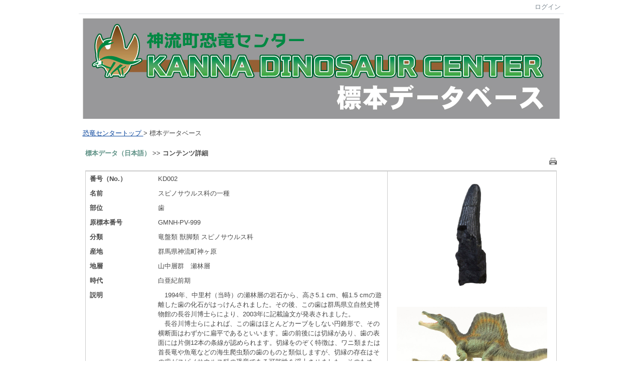

--- FILE ---
content_type: text/html
request_url: http://data.dino-nakasato.jp/index.php?key=muiolusf9-8
body_size: 5859
content:

<!DOCTYPE html PUBLIC "-//W3C//DTD XHTML 1.0 Transitional//EN" "http://www.w3.org/TR/xhtml1/DTD/xhtml1-transitional.dtd"><html xmlns="http://www.w3.org/1999/xhtml" xml:lang="ja" lang="ja"><head><meta http-equiv="content-type" content="text/html; charset=UTF-8" /><meta http-equiv="content-language" content="ja" /><meta name="robots" content="index,follow" /><meta name="keywords" content="" /><meta name="description" content="" /><meta name="rating" content="General" /><meta name="author" content="神流町恐竜センター" /><meta name="copyright" content="Copyright © KANNA DINOSAUR CENTER" /><meta http-equiv="content-script-type" content="text/javascript" /><meta http-equiv="content-style-type" content="text/css" /><meta http-equiv="X-UA-Compatible" content="IE=9" /><link rel="canonical" href="http://data.dino-nakasato.jp/index.php?page_id=0&amp;block_id=8&amp;active_action=multidatabase_view_main_detail&amp;key=muiolusf9-8&amp;multidatabase_id=1&amp;content_id=23" /><title>神流町恐竜センターデータべース</title><script type="text/javascript">_nc_lang_name = "japanese";_nc_layoutmode = "off";_nc_base_url = "http://data.dino-nakasato.jp";_nc_core_base_url = "http://data.dino-nakasato.jp";_nc_index_file_name = "/index.php";_nc_current_url = 'http://data.dino-nakasato.jp/index.php?page_id=0&amp;block_id=8&amp;active_action=multidatabase_view_main_detail&amp;key=muiolusf9-8&amp;multidatabase_id=1&amp;content_id=23';_nc_allow_attachment = '0';_nc_allow_htmltag = '0';_nc_allow_video = '0';_nc_main_page_id = '13';_nc_user_id = '0';_nc_debug = 0;_nc_ajaxFlag = false;_nc_dwScriptCount = 0;_nc_dwScriptList = Array();_nc_js_vs = '20151005105544';_nc_css_vs = '20151005105544';</script><link href="http://data.dino-nakasato.jp/images/common/favicon.ico" rel="SHORTCUT ICON" /><link class="_common_css" rel="stylesheet" type="text/css" media="all" href="http://data.dino-nakasato.jp/index.php?action=common_download_css&amp;page_theme=noneframe&amp;dir_name=/themes/system/css/style.css|/pages/default/page_style.css|/themes/noneframe/css/page_style.css|/login/default/style.css|/themes/noneframe/css/style.css|/multidatabase/default/style.css|noneframe&amp;block_id_str=9|8&amp;system_flag=0&amp;vs=20151005105544" /></head><body style=""><noscript><div class="errorHeaderMsg">このブラウザは、JavaScript が無効になっています。JavaScriptを有効にして再度、お越しください。</div></noscript><script type="text/javascript">if (document.cookie == "") {document.write(unescape('%3Cdiv class="errorHeaderMsg"%3Eこのブラウザは、Cookie が無効になっています。Cookieを有効にして再度、お越しください。%3C/div%3E'));}</script><table id="_container" class="container" summary="" align="center" style="text-align:center;"><tr><td class="valign-top align-left"><div class="headercolumn_menu"><table id="header_menu" summary="ヘッダーメニュー"><tr><td class="menu_left"><a class="hidelink" href="#" onclick="location.href='http://data.dino-nakasato.jp/index.php?action=pages_view_mobile&amp;reader_flag=1';return false;"><img src="http://data.dino-nakasato.jp/images/common/blank.gif" title="" alt="音声ブラウザ対応ページへ" class="dummy_img icon" /></a><a class="hidelink" href="#center_column"><img src="http://data.dino-nakasato.jp/images/common/blank.gif" title="" alt="コンテンツエリアへ" class="dummy_img icon" /></a></td><td class="menu_right"><a  class="menulink header_btn_left show_center" href="#" title="ログインします。" onclick="loginCls['_0'].showLogin(event);return false;">ログイン</a></td></tr></table></div><div id="login_popup" class="login_popup"><table id="_0" class="blockstyle_0 module_box system" style="width:auto"><tr><td><input type="hidden" id="_token_0" class="_token" value="8623400a498f2e8db30d013c90e7256f"/><input type="hidden" id="_url_0" class="_url" value="http://data.dino-nakasato.jp/index.php?action=login_view_main_init"/><a id="_href_0" name="_0"></a><table class="th_system"><tr><td class="th_system_upperleft"><img src="http://data.dino-nakasato.jp/images/common/blank.gif" alt="" title="" class="th_system_upperleft" /></td><td class="th_system_upper"></td><td class="th_system_upperright"><img src="http://data.dino-nakasato.jp/images/common/blank.gif" alt="" title="" class="th_system_upperright" /></td></tr><tr id="move_bar_0" class="_move_bar move_bar" title="ドラッグ＆ドロップで移動できます。"><td class="th_system_left"></td><td class="th_system_inside _block_title_event"><table cellspacing="0" cellpadding="0" class="widthmax"><tr><td class="th_system_header_center"><div class="th_system_header_dot th_system_header_move"><span class="nc_block_title th_system_title th_system_titlecolor">ログイン</span>&nbsp;</div></td><td class="th_system_header_right"><a href="#" onmouseover="if(typeof(commonCls) != 'undefined') {commonCls.imgChange(this,'setting_close.gif','setting_close_over.gif');}" onmouseout="if(typeof(commonCls) != 'undefined') {commonCls.imgChange(this,'setting_close_over.gif','setting_close.gif');}" onclick="commonCls.displayNone($('login_popup'));return false;commonCls.removeBlock('_0');return false;"><img src="http://data.dino-nakasato.jp/themes/system/images/setting_close.gif" title="閉じる" alt="閉じる" class="th_system_btn" /></a></td></tr></table></td><td class="th_system_right"></td></tr><tr><td class="th_system_left"></td><td class="th_system_inside"><div class="content"><form class="login_popup " id="login_form_0" method="post" action="http://data.dino-nakasato.jp/index.php" target="targetFrame_0"><input type="hidden" name="action" value="login_action_main_init" /><input type="hidden" name="block_id" value="" /><input type="hidden" name="_redirect_url" value="" /><input type="hidden" name="_token" value="8623400a498f2e8db30d013c90e7256f" /><label class="login_label">ログインID</label><input id="login_id_0" class="login_input" type="text" name="login_id" value="" maxlength="100" onfocus="Element.addClassName(this, 'highlight');" onblur="Element.removeClassName(this, 'highlight');" /><label class="login_label">パスワード</label><input id="password_0" class="login_input" type="password" name="password" maxlength="100" onfocus="Element.addClassName(this, 'highlight');" onblur="Element.removeClassName(this, 'highlight');" /><div class="login_buttons"><input id="login_login_button_0" class="login_login_button" type="submit" value="ログイン" onmouseover="Element.addClassName(this, 'login_login_button_hover');" onmouseout="Element.removeClassName(this, 'login_login_button_hover');" onfocus="Element.addClassName(this, 'login_login_button_hover');" onblur="Element.removeClassName(this, 'login_login_button_hover');" />	<input id="login_cancel_button_0" class="login_cancel_button" type="button" value="キャンセル" onclick="commonCls.displayNone($('login_popup'));return false;" onmouseover="Element.addClassName(this, 'login_cancel_button_hover');" onmouseout="Element.removeClassName(this, 'login_cancel_button_hover');" onfocus="Element.addClassName(this, 'login_cancel_button_hover');" onblur="Element.removeClassName(this, 'login_cancel_button_hover');" />
</div><div class="login_forgetpass_link"><a class="link" href="#" onclick="commonCls.sendPopupView(event, {'action':'login_view_main_forgetpass','prefix_id_name':'login_popup_forgetpass'},{'top_el':$('_0'),center_flag:1});return false;">パスワード再発行</a></div></form><iframe id="targetFrame_0" name="targetFrame_0" class="display-none"></iframe>
</div></td><td class="th_system_right"></td></tr><tr><td class="th_system_belowleft"></td><td class="th_system_below"></td><td class="th_system_belowright"></td></tr></table>
</td></tr></table></div><div id="_headercolumn" class="headercolumn"><div id="__headercolumn" class="main_column"><table class="widthmax" summary=""><tr><td class="column valign-top"><div class="cell" style="padding:8px 8px 8px 8px;"><table id="_9" class="blockstyle_9 module_box noneframe" style="width:100%"><tr><td><input type="hidden" id="_token_9" class="_token" value="8623400a498f2e8db30d013c90e7256f"/><input type="hidden" id="_url_9" class="_url" value="http://data.dino-nakasato.jp/index.php?theme_name=noneframe&amp;page_id=3&amp;block_id=9&amp;module_id=15&amp;action=announcement_view_main_init&amp;temp_name=default"/><a id="_href_9" name="_9"></a><table border="0" cellspacing="0" cellpadding="0" class="th_none widthmax"><tr><td class="th_none_content"><h2 class="th_none_title nc_block_title  display-none" title=""></h2><div class="content"><div class="widthmax">
	<img src="./?action=common_download_main&amp;upload_id=4" alt="" title="" hspace="0" vspace="0" style="border:0px solid rgb(204, 204, 204);float:none;" /><br /><br /><a href="https://dino-nakasato.org/">恐竜センタートップ&nbsp;</a>&gt; 標本データベース
	<div class="float-clear-div">&nbsp;</div>
	</div>
</div></td></tr></table></td></tr></table></div></td></tr></table></div></div></td></tr><tr><td><table class="widthmax" summary=""><tr><td id="_centercolumn" class="centercolumn valign-top align-left" style=""><a class="hidelink" name="center_column"></a><div id="__centercolumn" class="main_column"><table class="widthmax" summary=""><tr><td class="column valign-top"><div class="cell" style="padding:8px 8px 8px 8px;"><table id="_8" class="blockstyle_8 module_box noneframe" style="width:950px"><tr><td><input type="hidden" id="_token_8" class="_token" value="8623400a498f2e8db30d013c90e7256f"/><input type="hidden" id="_url_8" class="_url" value="http://data.dino-nakasato.jp/index.php?page_id=13&amp;block_id=8&amp;active_action=multidatabase_view_main_detail&amp;theme_name=noneframe&amp;module_id=29&amp;key=muiolusf9-8&amp;action=multidatabase_view_main_detail&amp;multidatabase_id=1&amp;content_id=23&amp;temp_name=default"/><img alt="" src="http://data.dino-nakasato.jp/images/common/blank.gif" style="height:0px;width:950px;" /><a id="_href_8" name="_8"></a><table border="0" cellspacing="0" cellpadding="0" class="th_none widthmax"><tr><td class="th_none_content"><h2 class="th_none_title nc_block_title  display-none" title=""></h2><div class="content"><div class="outerdiv"><div class="bold"><a href="http://data.dino-nakasato.jp/index.php?action=pages_view_main&amp;active_action=multidatabase_view_main_init&amp;multidatabase_id=1&amp;block_id=8#_8" title="「標本データ（日本語）」の一覧へ戻ります。" class="syslink">標本データ（日本語）</a> >> コンテンツ詳細</div><div class="align-right"><a href="#" class="link" onclick="commonCls.print($('mdb_detail_print_8'));return false;"><img src="http://data.dino-nakasato.jp/themes/images/icons/default/print.gif" title="表示内容を印刷します" alt="表示内容を印刷します" /></a></div><div id="mdb_detail_print_8"><span id="mdb_refresh_target_8"></span><table class="mdb_layout_out_table" summary=""><tr><td class="valign-top align-left mdb_layout_out_table_td" width=65%><table class="mdb_metadata_table" summary=""><tr><th class="mdb_detail_head nowrap " scope="row">番号（No.）</th><td class="mdb_edit_detail">KD002</td></tr><tr><th class="mdb_detail_head nowrap " scope="row">名前</th><td class="mdb_edit_detail">スピノサウルス科の一種</td></tr><tr><th class="mdb_detail_head nowrap " scope="row">部位</th><td class="mdb_edit_detail">歯</td></tr><tr><th class="mdb_detail_head nowrap " scope="row">原標本番号</th><td class="mdb_edit_detail">GMNH-PV-999</td></tr><tr><th class="mdb_detail_head nowrap " scope="row">分類</th><td class="mdb_edit_detail">竜盤類 獣脚類 スピノサウルス科</td></tr><tr><th class="mdb_detail_head nowrap " scope="row">産地</th><td class="mdb_edit_detail">群馬県神流町神ヶ原</td></tr><tr><th class="mdb_detail_head nowrap " scope="row">地層</th><td class="mdb_edit_detail">山中層群　瀬林層</td></tr><tr><th class="mdb_detail_head nowrap " scope="row">時代</th><td class="mdb_edit_detail">白亜紀前期</td></tr><tr><th class="mdb_detail_head nowrap " scope="row">説明</th><td class="mdb_edit_detail">　1994年、中里村（当時）の瀬林層の岩石から、高さ5.1 cm、幅1.5 cmの遊離した歯の化石がはっけんされました。その後、この歯は群馬県立自然史博物館の長谷川博士らにより、2003年に記載論文が発表されました。<br />　長谷川博士らによれば、この歯はほとんどカーブをしない円錐形で、その横断面はわずかに扁平であるといいます。歯の前後には切縁があり、歯の表面には片側12本の条線が認められます。切縁をのぞく特徴は、ワニ類または首長竜や魚竜などの海生爬虫類の歯のものと類似しますが、切縁の存在はその歯がスピノサウルス科の恐竜である可能性を浮上させました。そのため、他のスピノサウルス科の歯と電子顕微鏡レベルでの比較が行なわれ、３種のスピノサウルス科の歯と中里村の歯の表面のみに、微小な顆粒状の皺が存在することが明らかになりました。中里村の標本はその外観から、タイで発見されているシャモサウルスと非常によく類似していると考えられています。おそらく、中里村のスピノサウルス科の恐竜は全長10ｍに達していたのではないかとされています。</td></tr><tr><th class="mdb_detail_head nowrap " scope="row">標本産出地</th><td class="mdb_edit_detail">神流町の恐竜</td></tr></table></td><td class="valign-top align-left"><table class="mdb_metadata_table" summary=""><tr><td class="mdb_edit_detail" colspan="2"><a href='#' onclick="commonCls.showPopupImageFullScale(this); return false;"><img src='?action=multidatabase_action_main_filedownload&amp;upload_id=84&amp;metadata_id=12&amp;download_flag=1' title='DSCF1656のコピーのコピー.jpg' alt='DSCF1656のコピーのコピー.jpg' style='height:225px;width:300px;padding:10px;' /></a></td></tr><tr><td class="mdb_edit_detail" colspan="2"><a href='#' onclick="commonCls.showPopupImageFullScale(this); return false;"><img src='?action=multidatabase_action_main_filedownload&amp;upload_id=86&amp;metadata_id=16&amp;download_flag=1' title='【恐竜センター商品説明】恐竜博2016スピノ04b.jpg' alt='【恐竜センター商品説明】恐竜博2016スピノ04b.jpg' style='height:225px;width:300px;padding:10px;' /></a></td></tr><tr><th class="mdb_detail_head nowrap " scope="row">標本番号</th><td class="mdb_edit_detail">KDC</td></tr></table></td></tr></table><div class="align-right">記入者:<a class="syslink" href="#" title="記入者：管理者01" onclick="commonCls.showUserDetail(event, '75139c8e376857d78e8acba5e9322411593a7033'); return false;">管理者01</a></div></div><br /><div class="hr"></div><div class="btn-bottom"><input class="btn-width" type="button" value="一覧へ戻る" onclick="location.href='http://data.dino-nakasato.jp/index.php?action=pages_view_main&amp;active_action=multidatabase_view_main_init&amp;multidatabase_id=1&amp;block_id=8#_8';return false;" /></div></div></div></td></tr></table></td></tr></table></div></td></tr></table></div></td></tr></table></td></tr><tr class="main_column" id="footercolumn"><td id="_footercolumn" class="footercolumn valign-top align-left" style=""><table id="footerbar">
	<tr>
		<td class="copyright">
			Powered by KANNA DINOSAUR DENTER
		</td>
	</tr>
</table></td></tr></table><script type="text/javascript" src="http://data.dino-nakasato.jp/js/japanese/lang_common.js?vs=20151005105544"></script><script type="text/javascript" src="http://data.dino-nakasato.jp/index.php?action=common_download_js&amp;dir_name=announcement|imagine|login|menu|multidatabase&amp;system_flag=0&amp;vs=20151005105544"></script><script type="text/javascript">commonCls.moduleInit("_0",0);commonCls.moduleInit("_8",0);commonCls.moduleInit("_9",0);commonCls.commonInit('セッションのタイムアウトまであと一分です。\\nリンク等で再描画してください。\\n現在作業中の内容をローカルに保存することをお勧めします。',2700);loginCls['_0'] = new clsLogin("_0");
if(!announcementCls["_9"]) {
	announcementCls["_9"] = new clsAnnouncement("_9");
}
if(!mdbCls["_8"]) {mdbCls["_8"] = new clsMultidatabase("_8");}
if(!loginCls["_0"]) {
	loginCls["_0"] = new clsLogin("_0");
}

	loginCls["_0"].initializeFocus();
	loginCls["_0"].setButtonStyle($("login_login_button_0"));
	loginCls["_0"].setButtonStyle($("login_cancel_button_0"));
	$("login_id_0").setAttribute("autocomplete", "off");
	$("password_0").setAttribute("autocomplete", "off");
pagesCls.pageInit(0);pagesCls.setShowCount(13,2);pagesCls.setToken(13,"1686cc332c886694df0c17d5e3fe1348",true);pagesCls.setShowCount(4,0);pagesCls.setToken(4,"9567ce7cfe6a22d4b123af7fad54bad2");pagesCls.setShowCount(5,0);pagesCls.setToken(5,"d55e75d963e649379a5bbd9db08015ad");pagesCls.setShowCount(3,3);pagesCls.setToken(3,"7904548c18bf006825fd3931e8a4526d");</script></body></html>